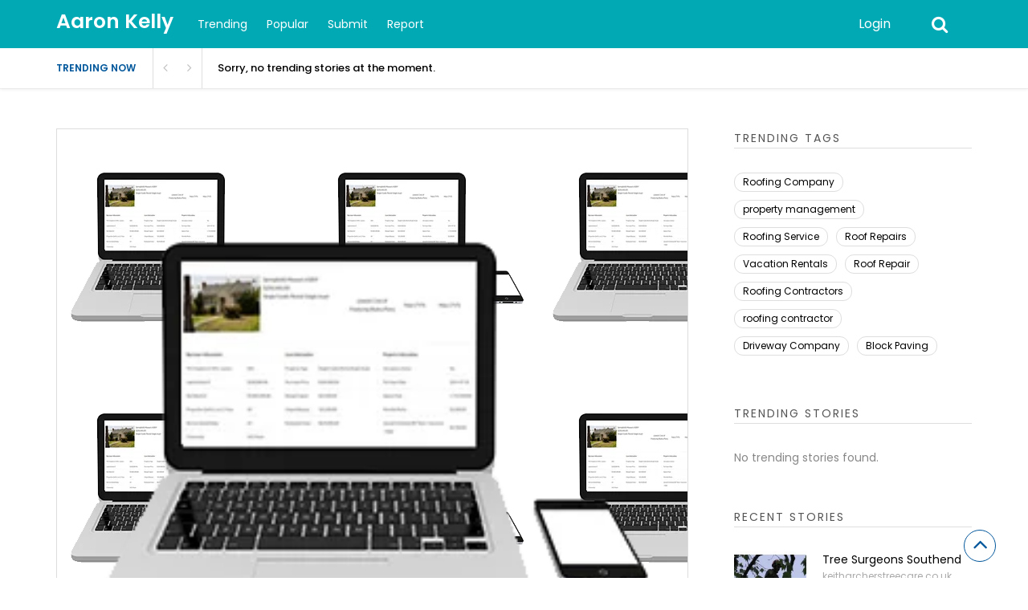

--- FILE ---
content_type: text/html; charset=UTF-8
request_url: https://aaronkelly.org/story/best-investment-property-mortgage-lenders/
body_size: 16181
content:

<!DOCTYPE html>
<html xmlns="http://www.w3.org/1999/xhtml" lang="en-US">
<head>
<meta http-equiv="Content-Type" content="text/html; charset=UTF-8" />
<meta name="viewport" content="width=device-width, initial-scale=1.0, maximum-scale=1.0, user-scalable=0">
		<!-- Chrome, Firefox OS and Opera -->
		<meta name="theme-color" content="#01a9b5">
		<!-- Windows Phone -->
		<meta name="msapplication-navbutton-color" content="#01a9b5">
		<!-- iOS Safari -->
		<meta name="apple-mobile-web-app-capable" content="yes">
		<meta name="apple-mobile-web-app-status-bar-style" content="black-translucent">
<link rel="pingback" href="https://aaronkelly.org/xmlrpc.php" />

		<style type="text/css">
			#main-header nav#main-menu.site-navigation ul li.current-menu-item > a,
			#main-header nav#main-menu.site-navigation ul li.current-menu-ancestor > a {
				color: #81d4ef !important;
			}

			#featured-slider .owl-item span.category a {
				color: #01a9b5 !important;
			}
		</style>
<meta name='robots' content='index, follow, max-image-preview:large, max-snippet:-1, max-video-preview:-1' />

	<!-- This site is optimized with the Yoast SEO plugin v24.1 - https://yoast.com/wordpress/plugins/seo/ -->
	<title>Best Investment Property Mortgage Lenders - Aaron Kelly</title>
	<link rel="canonical" href="https://aaronkelly.org/buzz/best-investment-property-mortgage-lenders/" />
	<meta property="og:locale" content="en_US" />
	<meta property="og:type" content="article" />
	<meta property="og:title" content="Best Investment Property Mortgage Lenders - Aaron Kelly" />
	<meta property="og:description" content="Nationwide- Short Term / Long Term / Rehab / Construction. The Best Private Lenders, Banks, Credit Unions – Prime to Asset Based Options Facebook Twitter Pinterest votersJacob MasonReport Story Related Stories Tree Surgeons Southend Skip Hire Hillingdon Double Glazing Installers Pinner Driveway Services In Croydon Roofers In Teddington Driveways Stanmore" />
	<meta property="og:url" content="https://aaronkelly.org/buzz/best-investment-property-mortgage-lenders/" />
	<meta property="og:site_name" content="Aaron Kelly" />
	<meta property="og:image" content="https://aaronkelly.org/wp-content/uploads/583-best-investment-property-mortgage-lenders-homepagestep1-new.png" />
	<meta property="og:image:width" content="300" />
	<meta property="og:image:height" content="300" />
	<meta property="og:image:type" content="image/png" />
	<meta name="twitter:card" content="summary_large_image" />
	<script type="application/ld+json" class="yoast-schema-graph">{"@context":"https://schema.org","@graph":[{"@type":"WebPage","@id":"https://aaronkelly.org/buzz/best-investment-property-mortgage-lenders/","url":"https://aaronkelly.org/buzz/best-investment-property-mortgage-lenders/","name":"Best Investment Property Mortgage Lenders - Aaron Kelly","isPartOf":{"@id":"https://aaronkelly.org/#website"},"primaryImageOfPage":{"@id":"https://aaronkelly.org/buzz/best-investment-property-mortgage-lenders/#primaryimage"},"image":{"@id":"https://aaronkelly.org/buzz/best-investment-property-mortgage-lenders/#primaryimage"},"thumbnailUrl":"https://aaronkelly.org/wp-content/uploads/583-best-investment-property-mortgage-lenders-homepagestep1-new.png","datePublished":"2021-04-15T10:37:24+00:00","dateModified":"2021-04-15T10:37:24+00:00","breadcrumb":{"@id":"https://aaronkelly.org/buzz/best-investment-property-mortgage-lenders/#breadcrumb"},"inLanguage":"en-US","potentialAction":[{"@type":"ReadAction","target":["https://aaronkelly.org/buzz/best-investment-property-mortgage-lenders/"]}]},{"@type":"ImageObject","inLanguage":"en-US","@id":"https://aaronkelly.org/buzz/best-investment-property-mortgage-lenders/#primaryimage","url":"https://aaronkelly.org/wp-content/uploads/583-best-investment-property-mortgage-lenders-homepagestep1-new.png","contentUrl":"https://aaronkelly.org/wp-content/uploads/583-best-investment-property-mortgage-lenders-homepagestep1-new.png","width":300,"height":300},{"@type":"BreadcrumbList","@id":"https://aaronkelly.org/buzz/best-investment-property-mortgage-lenders/#breadcrumb","itemListElement":[{"@type":"ListItem","position":1,"name":"Home","item":"https://aaronkelly.org/"},{"@type":"ListItem","position":2,"name":"Best Investment Property Mortgage Lenders"}]},{"@type":"WebSite","@id":"https://aaronkelly.org/#website","url":"https://aaronkelly.org/","name":"Aaron Kelly","description":"","potentialAction":[{"@type":"SearchAction","target":{"@type":"EntryPoint","urlTemplate":"https://aaronkelly.org/?s={search_term_string}"},"query-input":{"@type":"PropertyValueSpecification","valueRequired":true,"valueName":"search_term_string"}}],"inLanguage":"en-US"}]}</script>
	<!-- / Yoast SEO plugin. -->


<link rel='dns-prefetch' href='//fonts.googleapis.com' />
<link rel='preconnect' href='https://fonts.gstatic.com' crossorigin />
<link rel="alternate" type="application/rss+xml" title="Aaron Kelly &raquo; Feed" href="https://aaronkelly.org/feed/" />
<link rel="alternate" type="application/rss+xml" title="Aaron Kelly &raquo; Comments Feed" href="https://aaronkelly.org/comments/feed/" />
<link rel="alternate" title="oEmbed (JSON)" type="application/json+oembed" href="https://aaronkelly.org/wp-json/oembed/1.0/embed?url=https%3A%2F%2Faaronkelly.org%2Fstory%2Fbest-investment-property-mortgage-lenders%2F" />
<link rel="alternate" title="oEmbed (XML)" type="text/xml+oembed" href="https://aaronkelly.org/wp-json/oembed/1.0/embed?url=https%3A%2F%2Faaronkelly.org%2Fstory%2Fbest-investment-property-mortgage-lenders%2F&#038;format=xml" />
<style id='wp-img-auto-sizes-contain-inline-css' type='text/css'>
img:is([sizes=auto i],[sizes^="auto," i]){contain-intrinsic-size:3000px 1500px}
/*# sourceURL=wp-img-auto-sizes-contain-inline-css */
</style>
<style id='wp-emoji-styles-inline-css' type='text/css'>

	img.wp-smiley, img.emoji {
		display: inline !important;
		border: none !important;
		box-shadow: none !important;
		height: 1em !important;
		width: 1em !important;
		margin: 0 0.07em !important;
		vertical-align: -0.1em !important;
		background: none !important;
		padding: 0 !important;
	}
/*# sourceURL=wp-emoji-styles-inline-css */
</style>
<style id='wp-block-library-inline-css' type='text/css'>
:root{--wp-block-synced-color:#7a00df;--wp-block-synced-color--rgb:122,0,223;--wp-bound-block-color:var(--wp-block-synced-color);--wp-editor-canvas-background:#ddd;--wp-admin-theme-color:#007cba;--wp-admin-theme-color--rgb:0,124,186;--wp-admin-theme-color-darker-10:#006ba1;--wp-admin-theme-color-darker-10--rgb:0,107,160.5;--wp-admin-theme-color-darker-20:#005a87;--wp-admin-theme-color-darker-20--rgb:0,90,135;--wp-admin-border-width-focus:2px}@media (min-resolution:192dpi){:root{--wp-admin-border-width-focus:1.5px}}.wp-element-button{cursor:pointer}:root .has-very-light-gray-background-color{background-color:#eee}:root .has-very-dark-gray-background-color{background-color:#313131}:root .has-very-light-gray-color{color:#eee}:root .has-very-dark-gray-color{color:#313131}:root .has-vivid-green-cyan-to-vivid-cyan-blue-gradient-background{background:linear-gradient(135deg,#00d084,#0693e3)}:root .has-purple-crush-gradient-background{background:linear-gradient(135deg,#34e2e4,#4721fb 50%,#ab1dfe)}:root .has-hazy-dawn-gradient-background{background:linear-gradient(135deg,#faaca8,#dad0ec)}:root .has-subdued-olive-gradient-background{background:linear-gradient(135deg,#fafae1,#67a671)}:root .has-atomic-cream-gradient-background{background:linear-gradient(135deg,#fdd79a,#004a59)}:root .has-nightshade-gradient-background{background:linear-gradient(135deg,#330968,#31cdcf)}:root .has-midnight-gradient-background{background:linear-gradient(135deg,#020381,#2874fc)}:root{--wp--preset--font-size--normal:16px;--wp--preset--font-size--huge:42px}.has-regular-font-size{font-size:1em}.has-larger-font-size{font-size:2.625em}.has-normal-font-size{font-size:var(--wp--preset--font-size--normal)}.has-huge-font-size{font-size:var(--wp--preset--font-size--huge)}.has-text-align-center{text-align:center}.has-text-align-left{text-align:left}.has-text-align-right{text-align:right}.has-fit-text{white-space:nowrap!important}#end-resizable-editor-section{display:none}.aligncenter{clear:both}.items-justified-left{justify-content:flex-start}.items-justified-center{justify-content:center}.items-justified-right{justify-content:flex-end}.items-justified-space-between{justify-content:space-between}.screen-reader-text{border:0;clip-path:inset(50%);height:1px;margin:-1px;overflow:hidden;padding:0;position:absolute;width:1px;word-wrap:normal!important}.screen-reader-text:focus{background-color:#ddd;clip-path:none;color:#444;display:block;font-size:1em;height:auto;left:5px;line-height:normal;padding:15px 23px 14px;text-decoration:none;top:5px;width:auto;z-index:100000}html :where(.has-border-color){border-style:solid}html :where([style*=border-top-color]){border-top-style:solid}html :where([style*=border-right-color]){border-right-style:solid}html :where([style*=border-bottom-color]){border-bottom-style:solid}html :where([style*=border-left-color]){border-left-style:solid}html :where([style*=border-width]){border-style:solid}html :where([style*=border-top-width]){border-top-style:solid}html :where([style*=border-right-width]){border-right-style:solid}html :where([style*=border-bottom-width]){border-bottom-style:solid}html :where([style*=border-left-width]){border-left-style:solid}html :where(img[class*=wp-image-]){height:auto;max-width:100%}:where(figure){margin:0 0 1em}html :where(.is-position-sticky){--wp-admin--admin-bar--position-offset:var(--wp-admin--admin-bar--height,0px)}@media screen and (max-width:600px){html :where(.is-position-sticky){--wp-admin--admin-bar--position-offset:0px}}
/*# sourceURL=/wp-includes/css/dist/block-library/common.min.css */
</style>
<style id='classic-theme-styles-inline-css' type='text/css'>
/*! This file is auto-generated */
.wp-block-button__link{color:#fff;background-color:#32373c;border-radius:9999px;box-shadow:none;text-decoration:none;padding:calc(.667em + 2px) calc(1.333em + 2px);font-size:1.125em}.wp-block-file__button{background:#32373c;color:#fff;text-decoration:none}
/*# sourceURL=/wp-includes/css/classic-themes.min.css */
</style>
<link rel='stylesheet' id='upvote-plugin-css' href='https://aaronkelly.org/wp-content/plugins/upvote-plugin/public/css/upvote-plugin-public.css?ver=1.0.0' type='text/css' media='all' />
<link rel='stylesheet' id='upvote-iCheckcss-css' href='https://aaronkelly.org/wp-content/plugins/upvote-plugin/public/css/skins/all.css?ver=6.9' type='text/css' media='all' />
<link rel='stylesheet' id='upvote-tagsinputcss-css' href='https://aaronkelly.org/wp-content/plugins/upvote-plugin/public/css/jquery.tagsinput.min.css?ver=6.9' type='text/css' media='all' />
<link rel='stylesheet' id='upvote-reset-css' href='https://aaronkelly.org/wp-content/themes/upvote/css/reset.css?ver=6.9' type='text/css' media='all' />
<link rel='stylesheet' id='fontawesome-css' href='https://aaronkelly.org/wp-content/themes/upvote/fonts/fontawesome/css/style.css?ver=6.9' type='text/css' media='all' />
<link rel='stylesheet' id='slicknav-css' href='https://aaronkelly.org/wp-content/themes/upvote/css/slicknav.css?ver=6.9' type='text/css' media='all' />
<link rel='stylesheet' id='owlcarousel-css' href='https://aaronkelly.org/wp-content/themes/upvote/css/owl.carousel.css?ver=6.9' type='text/css' media='all' />
<link rel='stylesheet' id='upvote-style-css' href='https://aaronkelly.org/wp-content/themes/upvote/style.css?ver=6.9' type='text/css' media='all' />
<link rel='stylesheet' id='upvote-responsive-css' href='https://aaronkelly.org/wp-content/themes/upvote/css/responsive.css?ver=6.9' type='text/css' media='all' />
<link rel='stylesheet' id='upvote-custom-css' href='https://aaronkelly.org/wp-content/themes/upvote/custom.css?ver=6.9' type='text/css' media='screen' />
<link rel='stylesheet' id='wp-pagenavi-css' href='https://aaronkelly.org/wp-content/plugins/wp-pagenavi/pagenavi-css.css?ver=2.70' type='text/css' media='all' />
<link rel="preload" as="style" href="https://fonts.googleapis.com/css?family=Poppins:100,200,300,400,500,600,700,800,900,100italic,200italic,300italic,400italic,500italic,600italic,700italic,800italic,900italic&#038;display=swap&#038;ver=1613123622" /><link rel="stylesheet" href="https://fonts.googleapis.com/css?family=Poppins:100,200,300,400,500,600,700,800,900,100italic,200italic,300italic,400italic,500italic,600italic,700italic,800italic,900italic&#038;display=swap&#038;ver=1613123622" media="print" onload="this.media='all'"><noscript><link rel="stylesheet" href="https://fonts.googleapis.com/css?family=Poppins:100,200,300,400,500,600,700,800,900,100italic,200italic,300italic,400italic,500italic,600italic,700italic,800italic,900italic&#038;display=swap&#038;ver=1613123622" /></noscript><script type="text/javascript" src="https://aaronkelly.org/wp-includes/js/jquery/jquery.min.js?ver=3.7.1" id="jquery-core-js"></script>
<script type="text/javascript" src="https://aaronkelly.org/wp-includes/js/jquery/jquery-migrate.min.js?ver=3.4.1" id="jquery-migrate-js"></script>
<script type="text/javascript" src="https://aaronkelly.org/wp-content/plugins/upvote-plugin/public/js/upvote-plugin-public.js?ver=1.0.0" id="upvote-plugin-js"></script>
<script type="text/javascript" src="https://aaronkelly.org/wp-content/plugins/upvote-plugin/public/js/jquery.tagsinput.min.js?ver=1.0.0" id="upvote-tagsinput-js"></script>
<link rel="https://api.w.org/" href="https://aaronkelly.org/wp-json/" /><link rel="EditURI" type="application/rsd+xml" title="RSD" href="https://aaronkelly.org/xmlrpc.php?rsd" />
<meta name="generator" content="WordPress 6.9" />
<link rel='shortlink' href='https://aaronkelly.org/?p=583' />
<meta name="generator" content="Redux 4.5.4" /><style id="upvote_option-dynamic-css" title="dynamic-css" class="redux-options-output">#logo .site-title{font-family:Poppins;font-weight:600;font-style:normal;color:#fff;font-size:25px;}body{font-family:Poppins;line-height:24px;font-weight:400;font-style:normal;color:#888888;font-size:14px;}#main-header .site-navigation ul li a{font-family:Poppins;font-weight:400;font-style:normal;color:#555;font-size:15px;}#main-header .site-navigation ul.sub-menu li a,ul.account-menu li a,#main-header nav#user-menu ul li a{font-family:Poppins;font-weight:400;font-style:normal;color:#555;font-size:14px;}article.hentry .detail h3.post-title{font-family:Poppins;line-height:22px;font-weight:600;font-style:normal;color:#000000;font-size:16px;}article.hentry .post-title .domain,#sidebar .widget .domain{font-family:Poppins;font-weight:normal;font-style:normal;color:#aaa;font-size:12px;}.entrymeta{font-family:Poppins;font-weight:400;color:#ccc;font-size:12px;}article.hentry .entry-content .tags{font-family:Poppins;font-weight:400;color:#656565;font-size:14px;}h4.widget-title{font-family:Poppins;text-transform:uppercase;letter-spacing:2px;font-weight:400;font-style:normal;color:#555555;font-size:14px;}#sidebar .widget .post-title,#colofon .widget .post-title, .recent-widget li h3{font-family:Poppins;line-height:20px;font-weight:400;font-style:normal;color:#000000;font-size:14px;}#comment-widget .comments-list .comment-detail{font-family:Poppins;line-height:26px;font-weight:400;font-style:normal;color:#656565;font-size:14px;}.comment-header .entrymeta{font-family:Poppins;line-height:12px;font-weight:400;color:#656565;font-size:12px;}#footer-logo .site-title{font-family:Poppins;font-weight:600;font-style:normal;color:#fff;font-size:25px;}#colofon #footer-menu ul li a{font-family:Poppins;font-weight:400;font-style:normal;color:#000;font-size:14px;}#maincontent h1.page-title, #maincontent h1.post-title{font-family:Poppins;line-height:30px;font-weight:600;font-style:normal;color:#212121;font-size:25px;}article.hentry .entry-content h1{font-family:Poppins;font-weight:400;font-style:normal;color:#000;font-size:40px;}article.hentry .entry-content h2{font-family:Poppins;font-weight:400;font-style:normal;color:#000;font-size:32px;}article.hentry .entry-content h3{font-family:Poppins;font-weight:400;font-style:normal;color:#000;font-size:30px;}article.hentry .entry-content h5{font-family:Poppins;font-weight:400;font-style:normal;color:#000;font-size:16px;}article.hentry .entry-content h6{font-family:Poppins;font-weight:400;font-style:normal;color:#000;font-size:12px;}body a{color:#000;}body a:hover{color:#ED9673;}#logo .site-title a{color:#fff;}#logo .site-title a:hover{color:#fff;}#main-header nav#main-menu.site-navigation ul li a,.search-form-trigger,.panel-trigger{color:#fff;}#main-header nav#main-menu.site-navigation ul li a:hover,.search-form-trigger:hover,.panel-trigger:hover{color:#81d4ef;}#main-header nav#main-menu.site-navigation ul.sub-menu li a,#main-header nav#user-menu ul li a{color:#555;}#main-header nav#main-menu.site-navigation ul.sub-menu li a:hover,#main-header nav#user-menu ul li a:hover{color:#888;}article.hentry .post-title a{color:#000;}article.hentry .post-title a:hover{color:#ED9673;}article.hentry .domain a,#sidebar .widget .domain a{color:#aaa;}article.hentry .domain a:hover,#sidebar .widget .domain a:hover{color:#ED9673;}body .entrymeta span a{color:#cccccc;}body .entrymeta span a:hover{color:#aaaaaa;}#sidebar #submit-widget a,.form-submit input[type="submit"].submit{color:#fff;}#sidebar #submit-widget a:hover,.form-submit input[type="submit"].submit:hover{color:#fff;}article.hentry .entry-content .tags a{color:#656565;}article.hentry .entry-content .tags a:hover{color:#ED9673;}#sidebar .widget a{color:#000;}#sidebar .widget a:hover{color:#ED9673;}footer#colofon a{color:#000;}footer#colofon a:hover{color:#ED9673;}#footer-logo .site-title a{color:#fff;}#footer-logo .site-title a:hover{color:#fff;}#colofon #footer-menu ul li a{color:#777;}#colofon #footer-menu ul li a:hover{color:#999;}#main-header{background-color:#01a9b5;}.search-form-trigger{border-left:1px solid #01a9b5;}nav#main-menu.site-navigation ul li.menu-item-has-children ul.sub-menu li a:hover,.user-nav ul li a:hover{background-color:#e2f6f9;}input[type="submit"],.submit a.btn,#sidebar #submit-widget a,.form-submit input[type="submit"].submit{background-color:#01a9b5;}input[type="submit"]:hover,.submit a.btn:hover,#sidebar #submit-widget a:hover,.form-submit input[type="submit"].submit:hover{background-color:#01a9b5;}#main-header nav#user-menu ul li.login a:hover{background-color:#43A047;}nav#user-menu.site-navigation > ul li a,ul.user-menu li a{background-color:#01a9b5;}nav#user-menu.site-navigation > ul li a:hover{background-color:#005c68;}#footer-bottom{background-color:#000000;}</style></head>

<body class="wp-singular story-template-default single single-story postid-583 single-format-standard wp-theme-upvote homepage">
	<header id="masthead" class="site-header" role="banner">

		<div id="main-header">
			<div class="container clearfix">
						<div id="logo">
							<div class="box">
					<h2 class="site-title"><a href="https://aaronkelly.org/">Aaron Kelly</a></h2>
				</div>
					</div>		
 
				
				<!-- START: Main Top Navigation -->
								<nav id="main-menu" class="site-navigation">
					<ul id="menu-primary-navigation" class="main-menu"><li id="menu-item-26" class="menu-item menu-item-type-post_type menu-item-object-page menu-item-26"><a href="https://aaronkelly.org/trending-stories/">Trending</a></li>
<li id="menu-item-25" class="menu-item menu-item-type-post_type menu-item-object-page menu-item-25"><a href="https://aaronkelly.org/popular-stories/">Popular</a></li>
<li id="menu-item-24" class="menu-item menu-item-type-post_type menu-item-object-page menu-item-24"><a href="https://aaronkelly.org/submit-story/">Submit</a></li>
<li id="menu-item-23" class="menu-item menu-item-type-post_type menu-item-object-page menu-item-23"><a href="https://aaronkelly.org/report-story/">Report</a></li>
</ul>				</nav>
								<!-- END: Main Top Navigation -->
				
				<div class="panel-trigger"><i class="fa fa-bars"></i></div>
				<nav id="user-menu" class="site-navigation">
					<ul class="user-menu">
													<li class="login"><a href="#tab-login" class="btn btn-block open-popup">Login</a></li>
											</ul>

										<div class="search-form-trigger"><i class="fa fa-search"></i></div>
				</nav>
			</div>
						    <div id="trending-bar">
					<div class="container">
						<div id="trending-news">
							<div class="trending-label">Trending now</div>
							<div class="trending-slider">
							    <article class="hentry trending-news post-583 story type-story status-publish format-standard has-post-thumbnail story_category-business story_tag-investment-property story_tag-investment-property-loans story_tag-property-loans">
										<h3><a href="#">Sorry, no trending stories at the moment.</a></h3>
								</article>
							</div>
						</div>
					</div>
				</div>
										</div>

		
<!-- Start : Search Form -->
<div id="search-widget" class="widget">
	<form class="block-form float-label search-form" method="get" action="https://aaronkelly.org/">
		<div class="input-wrapper">
			<input type="text" name="s" value="" placeholder="Type and hit enter"/>
		</div>
		<button type="submit" class="btn search-btn" onclick="jQuery('#search-form').submit();">Search<i class="icon icon-magnifying-glass"></i></button>
	</form>
</div>
<!-- End : Search Form -->	</header>

	<div id="content">
		<div class="container clearfix">
								<div class="header-ads">
							</div>
		
<div id="maincontent">
	<div class="post-lists">
	

<article id="post-583" class="post clearfix post-583 story type-story status-publish format-standard has-post-thumbnail hentry story_category-business story_tag-investment-property story_tag-investment-property-loans story_tag-property-loans">
	<div class="entrycontent clearfix">
					<div class="thumbnail" style="background-image: url('https://aaronkelly.org/wp-content/uploads/583-best-investment-property-mortgage-lenders-homepagestep1-new.png')">	
				<img src="https://aaronkelly.org/wp-content/uploads/583-best-investment-property-mortgage-lenders-homepagestep1-new.png" alt="">
			</div>
		
		<div class="detail">
						<h1 class="page-title">
								
									<a href="#?linkid=583" title="Best Investment Property Mortgage Lenders" rel="nofollow">Best Investment Property Mortgage Lenders</a>
				    <span class="domain"><a href="https://loanbidz.com/" target="_blank">loanbidz.com</a></span>
		    				</h1>

			<div class="entry-content-meta">
								<div class="rankpoint">
					<div class="points">
						<a href="#tab-login" class="open-popup" data-post_id="583" title="Vote">1<i id="icon-unlike" class="fa fa-caret-up"></i></a>					</div>
				</div>
				
						<div class="entrymeta">
						<span class="avatar">
				<img alt='' src='https://secure.gravatar.com/avatar/7ebffdc799c65fed45ca00dc600c4b328398e9986c7f744a318e1fffdbe3edfd?s=100&#038;r=g' srcset='https://secure.gravatar.com/avatar/7ebffdc799c65fed45ca00dc600c4b328398e9986c7f744a318e1fffdbe3edfd?s=200&#038;r=g 2x' class='avatar avatar-100 photo' height='100' width='100' decoding='async'/>				<a href="https://aaronkelly.org/author/jacobmason/">Jacob Mason</a>
			</span>

			<span class="date">
				5 years ago				in <a href="https://aaronkelly.org/story-category/business/">Business</a>			</span>

			<span class="comments">
				<a href="https://aaronkelly.org/story/best-investment-property-mortgage-lenders/"><i class="fa fa-comments"></i></a>
				<a href="https://aaronkelly.org/story/best-investment-property-mortgage-lenders/">0</a>
			</span>
		</div>


			</div>

			<div class="video-player" id="video-player-583" style="display: none;">
				<div class="video-loader" id="video-loader-583"></div>
				<div class="video-embed" id="video-embed-583"></div>
			</div>

			<div class="entry-content">
				<p>Nationwide- Short Term / Long Term / Rehab / Construction. The Best Private Lenders, Banks, Credit Unions – Prime to Asset Based Options</p>

		<div class="social-share-widget">
			<ul>
				<li><a style="background-color: #3B5C98" title="Facebook Share" target="_blank" href="https://www.facebook.com/sharer.php?u=https%3A%2F%2Faaronkelly.org%2Fstory%2Fbest-investment-property-mortgage-lenders%2F&amp;t=Best%20Investment%20Property%20Mortgage%20Lenders"><i class="fa fa-facebook"></i><span style="background-color: #355289">Facebook</span></a></li>
			  	<li><a style="background-color: #3DACED" title="Twitter Share" target="_blank" href="http://twitter.com/share?url=https%3A%2F%2Faaronkelly.org%2Fstory%2Fbest-investment-property-mortgage-lenders%2F&amp;text=Best%20Investment%20Property%20Mortgage%20Lenders&amp;count=horizontal"><i class="fa fa-twitter"></i><span style="background-color: #379BD5">Twitter</span></a></li>
			  	<li><a style="background-color: #BF3E31" title="Pinterest Share" target="_blank" href="http://pinterest.com/pin/create/button/?url=https%3A%2F%2Faaronkelly.org%2Fstory%2Fbest-investment-property-mortgage-lenders%2F&amp;media=https://aaronkelly.org/wp-content/uploads/583-best-investment-property-mortgage-lenders-homepagestep1-new.png&amp;description=Best%20Investment%20Property%20Mortgage%20Lenders" count-layout="vertical"><i class="fa fa-pinterest"></i><span style="background-color: #AC382C">Pinterest</span></a></li>
			</ul>
		</div><div class="voters"><span>voters</span><ul><li><a href="https://aaronkelly.org/author/jacobmason/"><img alt='' src='https://secure.gravatar.com/avatar/7ebffdc799c65fed45ca00dc600c4b328398e9986c7f744a318e1fffdbe3edfd?s=28&#038;r=g' srcset='https://secure.gravatar.com/avatar/7ebffdc799c65fed45ca00dc600c4b328398e9986c7f744a318e1fffdbe3edfd?s=56&#038;r=g 2x' class='avatar avatar-28 photo' height='28' width='28' /><span>Jacob Mason</span></a></li></div></ul><a class="report-story" href="https://aaronkelly.org/report-story/?story_id=583">Report Story</a>		<div class="yarpp-related">
			<h4 class="widget-title">Related Stories</h4>
			<div class="yarpp-thumbnails-horizontal">
								<ol>
											<li class="format-">
							<div class="thumbnail">
								<a class="yarpp-thumbnail" href="https://aaronkelly.org/story/tree-surgeons-southend-10/" title="Tree Surgeons Southend">
								<img decoding="async" width="278" height="170" src="https://aaronkelly.org/wp-content/uploads/logo-103-278x170.jpg" class="attachment-upvote-related-thumb size-upvote-related-thumb wp-post-image" alt="" srcset="https://aaronkelly.org/wp-content/uploads/logo-103-278x170.jpg 278w, https://aaronkelly.org/wp-content/uploads/logo-103-300x184.jpg 300w, https://aaronkelly.org/wp-content/uploads/logo-103.jpg 671w" sizes="(max-width: 278px) 100vw, 278px" />								</a>
							</div>
							<a class="yarpp-thumbnail" href="https://aaronkelly.org/story/tree-surgeons-southend-10/" title="Tree Surgeons Southend">Tree Surgeons Southend</a>
						</li>					
											<li class="format-">
							<div class="thumbnail">
								<a class="yarpp-thumbnail" href="https://aaronkelly.org/story/skip-hire-hillingdon-6/" title="Skip Hire Hillingdon">
								<img loading="lazy" decoding="async" width="211" height="170" src="https://aaronkelly.org/wp-content/uploads/logo-102-211x170.jpg" class="attachment-upvote-related-thumb size-upvote-related-thumb wp-post-image" alt="" srcset="https://aaronkelly.org/wp-content/uploads/logo-102-211x170.jpg 211w, https://aaronkelly.org/wp-content/uploads/logo-102-300x241.jpg 300w, https://aaronkelly.org/wp-content/uploads/logo-102.jpg 633w" sizes="auto, (max-width: 211px) 100vw, 211px" />								</a>
							</div>
							<a class="yarpp-thumbnail" href="https://aaronkelly.org/story/skip-hire-hillingdon-6/" title="Skip Hire Hillingdon">Skip Hire Hillingdon</a>
						</li>					
											<li class="format-">
							<div class="thumbnail">
								<a class="yarpp-thumbnail" href="https://aaronkelly.org/story/double-glazing-installers-pinner-6/" title="Double Glazing Installers Pinner">
								<img loading="lazy" decoding="async" width="197" height="170" src="https://aaronkelly.org/wp-content/uploads/LOGO-101-197x170.jpg" class="attachment-upvote-related-thumb size-upvote-related-thumb wp-post-image" alt="" srcset="https://aaronkelly.org/wp-content/uploads/LOGO-101-197x170.jpg 197w, https://aaronkelly.org/wp-content/uploads/LOGO-101-300x259.jpg 300w, https://aaronkelly.org/wp-content/uploads/LOGO-101.jpg 638w" sizes="auto, (max-width: 197px) 100vw, 197px" />								</a>
							</div>
							<a class="yarpp-thumbnail" href="https://aaronkelly.org/story/double-glazing-installers-pinner-6/" title="Double Glazing Installers Pinner">Double Glazing Installers Pinner</a>
						</li>					
											<li class="format-">
							<div class="thumbnail">
								<a class="yarpp-thumbnail" href="https://aaronkelly.org/story/driveway-services-in-croydon/" title="Driveway Services In Croydon">
								<img loading="lazy" decoding="async" width="184" height="170" src="https://aaronkelly.org/wp-content/uploads/LOGO-100-184x170.jpg" class="attachment-upvote-related-thumb size-upvote-related-thumb wp-post-image" alt="" srcset="https://aaronkelly.org/wp-content/uploads/LOGO-100-184x170.jpg 184w, https://aaronkelly.org/wp-content/uploads/LOGO-100-300x277.jpg 300w, https://aaronkelly.org/wp-content/uploads/LOGO-100.jpg 578w" sizes="auto, (max-width: 184px) 100vw, 184px" />								</a>
							</div>
							<a class="yarpp-thumbnail" href="https://aaronkelly.org/story/driveway-services-in-croydon/" title="Driveway Services In Croydon">Driveway Services In Croydon</a>
						</li>					
											<li class="format-">
							<div class="thumbnail">
								<a class="yarpp-thumbnail" href="https://aaronkelly.org/story/roofers-in-teddington/" title="Roofers In Teddington">
								<img loading="lazy" decoding="async" width="216" height="170" src="https://aaronkelly.org/wp-content/uploads/2-54-216x170.jpg" class="attachment-upvote-related-thumb size-upvote-related-thumb wp-post-image" alt="" srcset="https://aaronkelly.org/wp-content/uploads/2-54-216x170.jpg 216w, https://aaronkelly.org/wp-content/uploads/2-54-300x236.jpg 300w, https://aaronkelly.org/wp-content/uploads/2-54-1024x804.jpg 1024w, https://aaronkelly.org/wp-content/uploads/2-54-768x603.jpg 768w, https://aaronkelly.org/wp-content/uploads/2-54.jpg 1268w" sizes="auto, (max-width: 216px) 100vw, 216px" />								</a>
							</div>
							<a class="yarpp-thumbnail" href="https://aaronkelly.org/story/roofers-in-teddington/" title="Roofers In Teddington">Roofers In Teddington</a>
						</li>					
											<li class="format-">
							<div class="thumbnail">
								<a class="yarpp-thumbnail" href="https://aaronkelly.org/story/driveways-stanmore-9/" title="Driveways Stanmore">
								<img loading="lazy" decoding="async" width="227" height="170" src="https://aaronkelly.org/wp-content/uploads/24-227x170.jpg" class="attachment-upvote-related-thumb size-upvote-related-thumb wp-post-image" alt="" srcset="https://aaronkelly.org/wp-content/uploads/24-227x170.jpg 227w, https://aaronkelly.org/wp-content/uploads/24-300x225.jpg 300w, https://aaronkelly.org/wp-content/uploads/24.jpg 700w" sizes="auto, (max-width: 227px) 100vw, 227px" />								</a>
							</div>
							<a class="yarpp-thumbnail" href="https://aaronkelly.org/story/driveways-stanmore-9/" title="Driveways Stanmore">Driveways Stanmore</a>
						</li>					
					</ol>			</div>
		</div>
	
		        <div class="tags">
		        <span><i class="icon icon-tags"></i> Tags : </span><a href="https://aaronkelly.org/story-tag/investment-property/">Investment Property</a><a href="https://aaronkelly.org/story-tag/investment-property-loans/">Investment Property Loans</a><a href="https://aaronkelly.org/story-tag/property-loans/">Property Loans</a>		        </div>
			</div>
		</div>
	</div>
</article>


      
 

<!-- START: Respond -->
	</div> <!-- END: .post-lists -->
</div> <!-- END: #maincontent -->
		

<!-- START: #sidebar -->
<div id="sidebar">
	<div class="mobile-menu"></div>
	
	<div id="widget-upvote_trending_tags_story-3" class="widget recent-widget trending-tags-story-widget"><h4 class="widget-title"><span>Trending Tags</span></h4><ul class='trending-tags'><li><a href='https://aaronkelly.org/story-tag/roofing-company/' rel='tag'>Roofing Company</a></li><li><a href='https://aaronkelly.org/story-tag/property-management/' rel='tag'>property management</a></li><li><a href='https://aaronkelly.org/story-tag/roofing-service/' rel='tag'>Roofing Service</a></li><li><a href='https://aaronkelly.org/story-tag/roof-repairs/' rel='tag'>Roof Repairs</a></li><li><a href='https://aaronkelly.org/story-tag/vacation-rentals/' rel='tag'>Vacation Rentals</a></li><li><a href='https://aaronkelly.org/story-tag/roof-repair/' rel='tag'>Roof Repair</a></li><li><a href='https://aaronkelly.org/story-tag/roofing-contractors/' rel='tag'>Roofing Contractors</a></li><li><a href='https://aaronkelly.org/story-tag/roofing-contractor/' rel='tag'>roofing contractor</a></li><li><a href='https://aaronkelly.org/story-tag/driveway-company/' rel='tag'>Driveway Company</a></li><li><a href='https://aaronkelly.org/story-tag/block-paving/' rel='tag'>Block Paving</a></li></ul></div><div id="widget-upvote_trending_topic-3" class="widget recent-widget upvote_trending_topic">				<h4 class="widget-title"><span>Trending Stories</span></h4>				<div class="recents">
					<ul>
						No trending stories found.					</ul>
				</div>

				
			</div><div id="widget-upvote_recent_posts-3" class="widget recent-widget recent-post-widget">
				<h4 class="widget-title"><span>Recent Stories</span></h4>				<div class="recents">
					<ul>
													<li>
																<article class="hentry trending-posts post-10734 story type-story status-publish format-standard has-post-thumbnail story_category-business story_tag-tree-care story_tag-tree-surgery">
									<div class="thumbnail">
										<a rel="nofollow" href="https://aaronkelly.org/story/tree-surgeons-southend-10/" title="Tree Surgeons Southend" alt="Tree Surgeons Southend">
											<img width="150" height="150" src="https://aaronkelly.org/wp-content/uploads/logo-103-150x150.jpg" class="attachment-thumbnail size-thumbnail wp-post-image" alt="Tree Surgeons Southend" title="Tree Surgeons Southend" decoding="async" loading="lazy" />										</a>
									</div>
									<h3 class="post-title">
																			    											<a rel="nofollow" href="https://www.keitharcherstreecare.co.uk/tree-surgeons-in-southend.php" target="_blank" title="Tree Surgeons Southend" alt="Tree Surgeons Southend">Tree Surgeons Southend</a> 
									    	<span class="domain"><a href="https://www.keitharcherstreecare.co.uk/tree-surgeons-in-southend.php" target="_blank">keitharcherstreecare.co.uk</a></span>
								    										</h3>
								</article>
							</li>
													<li>
																<article class="hentry trending-posts post-10731 story type-story status-publish format-standard has-post-thumbnail story_category-news">
									<div class="thumbnail">
										<a rel="nofollow" href="https://aaronkelly.org/story/nigel-farage-says-reform-is-now-party-of-working-people-with-huge-benefits-announcement/" title="Nigel Farage says Reform is now party of &#8216;working people&#8217; with huge benefits announcement" alt="Nigel Farage says Reform is now party of &#8216;working people&#8217; with huge benefits announcement">
											<img width="150" height="150" src="https://aaronkelly.org/wp-content/uploads/news-78-150x150.jpg" class="attachment-thumbnail size-thumbnail wp-post-image" alt="Nigel Farage says Reform is now party of &#8216;working people&#8217; with huge benefits announcement" title="Nigel Farage says Reform is now party of &#8216;working people&#8217; with huge benefits announcement" decoding="async" loading="lazy" />										</a>
									</div>
									<h3 class="post-title">
																			    											<a rel="nofollow" href="https://www.express.co.uk/news/politics/2059972/nigel-farage-says-reform-now" target="_blank" title="Nigel Farage says Reform is now party of &#8216;working people&#8217; with huge benefits announcement" alt="Nigel Farage says Reform is now party of &#8216;working people&#8217; with huge benefits announcement">Nigel Farage says Reform is now party of &#8216;working people&#8217;...</a> 
									    	<span class="domain"><a href="https://www.express.co.uk/news/politics/2059972/nigel-farage-says-reform-now" target="_blank">express.co.uk</a></span>
								    										</h3>
								</article>
							</li>
													<li>
																<article class="hentry trending-posts post-10728 story type-story status-publish format-standard has-post-thumbnail story_category-home-and-garden story_tag-professional-roofing story_tag-roofing-contractors">
									<div class="thumbnail">
										<a rel="nofollow" href="https://aaronkelly.org/story/roofers-in-aylesbury-3/" title="Roofers In Aylesbury" alt="Roofers In Aylesbury">
											<img width="150" height="150" src="https://aaronkelly.org/wp-content/uploads/g-01r-1-150x150.jpg" class="attachment-thumbnail size-thumbnail wp-post-image" alt="Roofers In Aylesbury" title="Roofers In Aylesbury" decoding="async" loading="lazy" />										</a>
									</div>
									<h3 class="post-title">
																			    											<a rel="nofollow" href="https://www.coltbuildingcontractors.co.uk/aylesburys-roofing-company.php" target="_blank" title="Roofers In Aylesbury" alt="Roofers In Aylesbury">Roofers In Aylesbury</a> 
									    	<span class="domain"><a href="https://www.coltbuildingcontractors.co.uk/aylesburys-roofing-company.php" target="_blank">coltbuildingcontractors.co.uk</a></span>
								    										</h3>
								</article>
							</li>
													<li>
																<article class="hentry trending-posts post-10725 story type-story status-publish format-standard has-post-thumbnail story_category-sports">
									<div class="thumbnail">
										<a rel="nofollow" href="https://aaronkelly.org/story/super-glou-tottenham-players-make-it-abundantly-clear-what-they-think-of-ange-postecoglou-after-winning-europa-league/" title="SUPER GLOU Tottenham players make it abundantly clear what they think of Ange Postecoglou after winning Europa League" alt="SUPER GLOU Tottenham players make it abundantly clear what they think of Ange Postecoglou after winning Europa League">
											<img width="150" height="150" src="https://aaronkelly.org/wp-content/uploads/NEWS-77-150x150.jpg" class="attachment-thumbnail size-thumbnail wp-post-image" alt="SUPER GLOU Tottenham players make it abundantly clear what they think of Ange Postecoglou after winning Europa League" title="SUPER GLOU Tottenham players make it abundantly clear what they think of Ange Postecoglou after winning Europa League" decoding="async" loading="lazy" />										</a>
									</div>
									<h3 class="post-title">
																			    											<a rel="nofollow" href="https://www.thesun.co.uk/sport/35065879/tottenham-players-verdict-on-ange-postecoglou-europa-league/" target="_blank" title="SUPER GLOU Tottenham players make it abundantly clear what they think of Ange Postecoglou after winning Europa League" alt="SUPER GLOU Tottenham players make it abundantly clear what they think of Ange Postecoglou after winning Europa League">SUPER GLOU Tottenham players make it abundantly clear what they...</a> 
									    	<span class="domain"><a href="https://www.thesun.co.uk/sport/35065879/tottenham-players-verdict-on-ange-postecoglou-europa-league/" target="_blank">thesun.co.uk</a></span>
								    										</h3>
								</article>
							</li>
											</ul>
				</div>

						</div><div id="widget-upvote_popular_posts-3" class="widget recent-widget upvote_popular_posts">
			<h4 class="widget-title"><span>Popular Stories</span></h4>			<div class="recents">
				<ul>
					No popular stories found.				</ul>
			</div>

				</div>	
</div><!-- END: #sidebar -->
	</div> <!-- END: .container .clearfix -->
</div> <!-- END: #content -->

	<footer id="colofon">
		<section id="footer-bottom">
						<div class="container clearfix">
				<nav id="footer-menu" class="site-navigation">
					<ul id="menu-footer-menu" class="footer-menu"><li id="menu-item-22" class="menu-item menu-item-type-post_type menu-item-object-page menu-item-22"><a href="https://aaronkelly.org/trending-stories/">Trending Stories</a></li>
<li id="menu-item-21" class="menu-item menu-item-type-post_type menu-item-object-page menu-item-21"><a href="https://aaronkelly.org/popular-stories/">Popular Stories</a></li>
<li id="menu-item-20" class="menu-item menu-item-type-post_type menu-item-object-page menu-item-20"><a href="https://aaronkelly.org/submit-story/">Submit Story</a></li>
</ul>				</nav>

				<nav id="social-menu" class="site-navigation">
					<!-- Start : Social media -->
	<ul>
		</ul>
<!-- End : Social media -->











				</nav>
			</div>
			
			<div class="copyright-info">
			Copyright © 2025 Aaron Kelly. All Rights Reserved.			</div>
		</section>
		<div id="backtotop"><i class="fa fa-angle-up"></i></div>
	</footer>

<script type="speculationrules">
{"prefetch":[{"source":"document","where":{"and":[{"href_matches":"/*"},{"not":{"href_matches":["/wp-*.php","/wp-admin/*","/wp-content/uploads/*","/wp-content/*","/wp-content/plugins/*","/wp-content/themes/upvote/*","/*\\?(.+)"]}},{"not":{"selector_matches":"a[rel~=\"nofollow\"]"}},{"not":{"selector_matches":".no-prefetch, .no-prefetch a"}}]},"eagerness":"conservative"}]}
</script>

<div id="popup" style="display: none;">
	<div class="popup-wrapper">
		<div class="table">
			<div class="tablecell">
			<div class="close-popup"></div>
				<div class="popup-content">
					<div id="login" class="row">
						<div class="warrior-tabs clearfix">
							<div class="warrior-header clearfix">
								<a href="#tab-login" class="active">Login</a>
								<a href="#tab-register">Register</a>
							</div>

							<div class="warrior-tabs-contents">
								<!-- START: FORM LOGIN -->
								<div id="tab-login" class="tab-content login-area" style="display: block;">
									<div class="widget">
										<div class="inner">
											<h4 class="widget-title">Login</h4>
											<form name="loginform" id="loginform" action="https://aaronkelly.org/wp-login.php" method="post"><p class="login-username">
				<label for="user_login">Username</label>
				<input type="text" name="log" id="user_login" autocomplete="username" class="input" value="" size="20" />
			</p><p class="login-password">
				<label for="user_pass">Password</label>
				<input type="password" name="pwd" id="user_pass" autocomplete="current-password" spellcheck="false" class="input" value="" size="20" />
			</p><p class="login-submit">
				<input type="submit" name="wp-submit" id="wp-submit" class="button button-primary" value="Log In" />
				<input type="hidden" name="redirect_to" value="http://aaronkelly.org/story/best-investment-property-mortgage-lenders/" />
			</p></form>		<a href="https://aaronkelly.org/lost-password/" title=" Lost Password" class="lost-password-link"><i class="fa fa-lock"></i> Lost Password</a>
										</div>
									</div>
								</div>
								<!-- END: FORM LOGIN -->

								<!-- START: FORM REGISTER -->
									<div id="tab-register" class="tab-content register-area">
										<div class="widget">
											<div class="inner warrior-registration-form">
												<article class="post hentry clearfix"><div class="alert alert-danger"><strong>Oops!</strong> Sorry, registration is disabled.</div></div>
											</div>
										</div>
									</div>
									<!-- END: FORM REGISTER -->
								
							</div>
						</div>
					</div>
				</div>
			</div><!-- END: .tablecell -->
		</div>
	</div>
</div><style id='global-styles-inline-css' type='text/css'>
:root{--wp--preset--aspect-ratio--square: 1;--wp--preset--aspect-ratio--4-3: 4/3;--wp--preset--aspect-ratio--3-4: 3/4;--wp--preset--aspect-ratio--3-2: 3/2;--wp--preset--aspect-ratio--2-3: 2/3;--wp--preset--aspect-ratio--16-9: 16/9;--wp--preset--aspect-ratio--9-16: 9/16;--wp--preset--color--black: #000000;--wp--preset--color--cyan-bluish-gray: #abb8c3;--wp--preset--color--white: #ffffff;--wp--preset--color--pale-pink: #f78da7;--wp--preset--color--vivid-red: #cf2e2e;--wp--preset--color--luminous-vivid-orange: #ff6900;--wp--preset--color--luminous-vivid-amber: #fcb900;--wp--preset--color--light-green-cyan: #7bdcb5;--wp--preset--color--vivid-green-cyan: #00d084;--wp--preset--color--pale-cyan-blue: #8ed1fc;--wp--preset--color--vivid-cyan-blue: #0693e3;--wp--preset--color--vivid-purple: #9b51e0;--wp--preset--gradient--vivid-cyan-blue-to-vivid-purple: linear-gradient(135deg,rgb(6,147,227) 0%,rgb(155,81,224) 100%);--wp--preset--gradient--light-green-cyan-to-vivid-green-cyan: linear-gradient(135deg,rgb(122,220,180) 0%,rgb(0,208,130) 100%);--wp--preset--gradient--luminous-vivid-amber-to-luminous-vivid-orange: linear-gradient(135deg,rgb(252,185,0) 0%,rgb(255,105,0) 100%);--wp--preset--gradient--luminous-vivid-orange-to-vivid-red: linear-gradient(135deg,rgb(255,105,0) 0%,rgb(207,46,46) 100%);--wp--preset--gradient--very-light-gray-to-cyan-bluish-gray: linear-gradient(135deg,rgb(238,238,238) 0%,rgb(169,184,195) 100%);--wp--preset--gradient--cool-to-warm-spectrum: linear-gradient(135deg,rgb(74,234,220) 0%,rgb(151,120,209) 20%,rgb(207,42,186) 40%,rgb(238,44,130) 60%,rgb(251,105,98) 80%,rgb(254,248,76) 100%);--wp--preset--gradient--blush-light-purple: linear-gradient(135deg,rgb(255,206,236) 0%,rgb(152,150,240) 100%);--wp--preset--gradient--blush-bordeaux: linear-gradient(135deg,rgb(254,205,165) 0%,rgb(254,45,45) 50%,rgb(107,0,62) 100%);--wp--preset--gradient--luminous-dusk: linear-gradient(135deg,rgb(255,203,112) 0%,rgb(199,81,192) 50%,rgb(65,88,208) 100%);--wp--preset--gradient--pale-ocean: linear-gradient(135deg,rgb(255,245,203) 0%,rgb(182,227,212) 50%,rgb(51,167,181) 100%);--wp--preset--gradient--electric-grass: linear-gradient(135deg,rgb(202,248,128) 0%,rgb(113,206,126) 100%);--wp--preset--gradient--midnight: linear-gradient(135deg,rgb(2,3,129) 0%,rgb(40,116,252) 100%);--wp--preset--font-size--small: 13px;--wp--preset--font-size--medium: 20px;--wp--preset--font-size--large: 36px;--wp--preset--font-size--x-large: 42px;--wp--preset--spacing--20: 0.44rem;--wp--preset--spacing--30: 0.67rem;--wp--preset--spacing--40: 1rem;--wp--preset--spacing--50: 1.5rem;--wp--preset--spacing--60: 2.25rem;--wp--preset--spacing--70: 3.38rem;--wp--preset--spacing--80: 5.06rem;--wp--preset--shadow--natural: 6px 6px 9px rgba(0, 0, 0, 0.2);--wp--preset--shadow--deep: 12px 12px 50px rgba(0, 0, 0, 0.4);--wp--preset--shadow--sharp: 6px 6px 0px rgba(0, 0, 0, 0.2);--wp--preset--shadow--outlined: 6px 6px 0px -3px rgb(255, 255, 255), 6px 6px rgb(0, 0, 0);--wp--preset--shadow--crisp: 6px 6px 0px rgb(0, 0, 0);}:where(.is-layout-flex){gap: 0.5em;}:where(.is-layout-grid){gap: 0.5em;}body .is-layout-flex{display: flex;}.is-layout-flex{flex-wrap: wrap;align-items: center;}.is-layout-flex > :is(*, div){margin: 0;}body .is-layout-grid{display: grid;}.is-layout-grid > :is(*, div){margin: 0;}:where(.wp-block-columns.is-layout-flex){gap: 2em;}:where(.wp-block-columns.is-layout-grid){gap: 2em;}:where(.wp-block-post-template.is-layout-flex){gap: 1.25em;}:where(.wp-block-post-template.is-layout-grid){gap: 1.25em;}.has-black-color{color: var(--wp--preset--color--black) !important;}.has-cyan-bluish-gray-color{color: var(--wp--preset--color--cyan-bluish-gray) !important;}.has-white-color{color: var(--wp--preset--color--white) !important;}.has-pale-pink-color{color: var(--wp--preset--color--pale-pink) !important;}.has-vivid-red-color{color: var(--wp--preset--color--vivid-red) !important;}.has-luminous-vivid-orange-color{color: var(--wp--preset--color--luminous-vivid-orange) !important;}.has-luminous-vivid-amber-color{color: var(--wp--preset--color--luminous-vivid-amber) !important;}.has-light-green-cyan-color{color: var(--wp--preset--color--light-green-cyan) !important;}.has-vivid-green-cyan-color{color: var(--wp--preset--color--vivid-green-cyan) !important;}.has-pale-cyan-blue-color{color: var(--wp--preset--color--pale-cyan-blue) !important;}.has-vivid-cyan-blue-color{color: var(--wp--preset--color--vivid-cyan-blue) !important;}.has-vivid-purple-color{color: var(--wp--preset--color--vivid-purple) !important;}.has-black-background-color{background-color: var(--wp--preset--color--black) !important;}.has-cyan-bluish-gray-background-color{background-color: var(--wp--preset--color--cyan-bluish-gray) !important;}.has-white-background-color{background-color: var(--wp--preset--color--white) !important;}.has-pale-pink-background-color{background-color: var(--wp--preset--color--pale-pink) !important;}.has-vivid-red-background-color{background-color: var(--wp--preset--color--vivid-red) !important;}.has-luminous-vivid-orange-background-color{background-color: var(--wp--preset--color--luminous-vivid-orange) !important;}.has-luminous-vivid-amber-background-color{background-color: var(--wp--preset--color--luminous-vivid-amber) !important;}.has-light-green-cyan-background-color{background-color: var(--wp--preset--color--light-green-cyan) !important;}.has-vivid-green-cyan-background-color{background-color: var(--wp--preset--color--vivid-green-cyan) !important;}.has-pale-cyan-blue-background-color{background-color: var(--wp--preset--color--pale-cyan-blue) !important;}.has-vivid-cyan-blue-background-color{background-color: var(--wp--preset--color--vivid-cyan-blue) !important;}.has-vivid-purple-background-color{background-color: var(--wp--preset--color--vivid-purple) !important;}.has-black-border-color{border-color: var(--wp--preset--color--black) !important;}.has-cyan-bluish-gray-border-color{border-color: var(--wp--preset--color--cyan-bluish-gray) !important;}.has-white-border-color{border-color: var(--wp--preset--color--white) !important;}.has-pale-pink-border-color{border-color: var(--wp--preset--color--pale-pink) !important;}.has-vivid-red-border-color{border-color: var(--wp--preset--color--vivid-red) !important;}.has-luminous-vivid-orange-border-color{border-color: var(--wp--preset--color--luminous-vivid-orange) !important;}.has-luminous-vivid-amber-border-color{border-color: var(--wp--preset--color--luminous-vivid-amber) !important;}.has-light-green-cyan-border-color{border-color: var(--wp--preset--color--light-green-cyan) !important;}.has-vivid-green-cyan-border-color{border-color: var(--wp--preset--color--vivid-green-cyan) !important;}.has-pale-cyan-blue-border-color{border-color: var(--wp--preset--color--pale-cyan-blue) !important;}.has-vivid-cyan-blue-border-color{border-color: var(--wp--preset--color--vivid-cyan-blue) !important;}.has-vivid-purple-border-color{border-color: var(--wp--preset--color--vivid-purple) !important;}.has-vivid-cyan-blue-to-vivid-purple-gradient-background{background: var(--wp--preset--gradient--vivid-cyan-blue-to-vivid-purple) !important;}.has-light-green-cyan-to-vivid-green-cyan-gradient-background{background: var(--wp--preset--gradient--light-green-cyan-to-vivid-green-cyan) !important;}.has-luminous-vivid-amber-to-luminous-vivid-orange-gradient-background{background: var(--wp--preset--gradient--luminous-vivid-amber-to-luminous-vivid-orange) !important;}.has-luminous-vivid-orange-to-vivid-red-gradient-background{background: var(--wp--preset--gradient--luminous-vivid-orange-to-vivid-red) !important;}.has-very-light-gray-to-cyan-bluish-gray-gradient-background{background: var(--wp--preset--gradient--very-light-gray-to-cyan-bluish-gray) !important;}.has-cool-to-warm-spectrum-gradient-background{background: var(--wp--preset--gradient--cool-to-warm-spectrum) !important;}.has-blush-light-purple-gradient-background{background: var(--wp--preset--gradient--blush-light-purple) !important;}.has-blush-bordeaux-gradient-background{background: var(--wp--preset--gradient--blush-bordeaux) !important;}.has-luminous-dusk-gradient-background{background: var(--wp--preset--gradient--luminous-dusk) !important;}.has-pale-ocean-gradient-background{background: var(--wp--preset--gradient--pale-ocean) !important;}.has-electric-grass-gradient-background{background: var(--wp--preset--gradient--electric-grass) !important;}.has-midnight-gradient-background{background: var(--wp--preset--gradient--midnight) !important;}.has-small-font-size{font-size: var(--wp--preset--font-size--small) !important;}.has-medium-font-size{font-size: var(--wp--preset--font-size--medium) !important;}.has-large-font-size{font-size: var(--wp--preset--font-size--large) !important;}.has-x-large-font-size{font-size: var(--wp--preset--font-size--x-large) !important;}
/*# sourceURL=global-styles-inline-css */
</style>
<script type="text/javascript" id="jm_like_post-js-extra">
/* <![CDATA[ */
var ajax_var = {"url":"https://aaronkelly.org/wp-admin/admin-ajax.php","nonce":"043c757208"};
//# sourceURL=jm_like_post-js-extra
/* ]]> */
</script>
<script type="text/javascript" src="https://aaronkelly.org/wp-content/plugins/upvote-plugin/public/js/post-like.js?ver=1.0" id="jm_like_post-js"></script>
<script type="text/javascript" src="https://aaronkelly.org/wp-content/plugins/upvote-plugin/public/js/icheck.js?ver=1.0.2" id="upvote-iCheck-js"></script>
<script type="text/javascript" src="https://aaronkelly.org/wp-content/plugins/upvote-plugin/public/js/fluidvids.js" id="upvote-fluidvids-js"></script>
<script type="text/javascript" src="https://aaronkelly.org/wp-includes/js/jquery/ui/core.min.js?ver=1.13.3" id="jquery-ui-core-js"></script>
<script type="text/javascript" src="https://aaronkelly.org/wp-includes/js/jquery/ui/menu.min.js?ver=1.13.3" id="jquery-ui-menu-js"></script>
<script type="text/javascript" src="https://aaronkelly.org/wp-includes/js/dist/dom-ready.min.js?ver=f77871ff7694fffea381" id="wp-dom-ready-js"></script>
<script type="text/javascript" src="https://aaronkelly.org/wp-includes/js/dist/hooks.min.js?ver=dd5603f07f9220ed27f1" id="wp-hooks-js"></script>
<script type="text/javascript" src="https://aaronkelly.org/wp-includes/js/dist/i18n.min.js?ver=c26c3dc7bed366793375" id="wp-i18n-js"></script>
<script type="text/javascript" id="wp-i18n-js-after">
/* <![CDATA[ */
wp.i18n.setLocaleData( { 'text direction\u0004ltr': [ 'ltr' ] } );
//# sourceURL=wp-i18n-js-after
/* ]]> */
</script>
<script type="text/javascript" src="https://aaronkelly.org/wp-includes/js/dist/a11y.min.js?ver=cb460b4676c94bd228ed" id="wp-a11y-js"></script>
<script type="text/javascript" src="https://aaronkelly.org/wp-includes/js/jquery/ui/autocomplete.min.js?ver=1.13.3" id="jquery-ui-autocomplete-js"></script>
<script type="text/javascript" id="upvote-script-submit-js-extra">
/* <![CDATA[ */
var upvote_ajax_var = {"url":"https://aaronkelly.org/wp-admin/admin-ajax.php","nonce":"043c757208","alertfail":"Can't fetch title & description from target url."};
//# sourceURL=upvote-script-submit-js-extra
/* ]]> */
</script>
<script type="text/javascript" src="https://aaronkelly.org/wp-content/plugins/upvote-plugin/public/js/script-submit.js" id="upvote-script-submit-js"></script>
<script type="text/javascript" id="upvote-script-autosuggest-tag-js-extra">
/* <![CDATA[ */
var _auto_suggest_tag = {"ajaxurl":"https://aaronkelly.org/wp-admin/admin-ajax.php","get_id":"583","tag_suggest":"https://aaronkelly.org/wp-content/plugins/upvote-plugin/includes/get_suggest_tag.php"};
//# sourceURL=upvote-script-autosuggest-tag-js-extra
/* ]]> */
</script>
<script type="text/javascript" src="https://aaronkelly.org/wp-content/plugins/upvote-plugin/public/js/auto-suggest-tag.js" id="upvote-script-autosuggest-tag-js"></script>
<script type="text/javascript" id="upvote-script-fluidvids-js-extra">
/* <![CDATA[ */
var upvote_ajax_vid = {"get_video_oembed":"https://aaronkelly.org/wp-content/plugins/upvote-plugin/templates/get-video.php"};
//# sourceURL=upvote-script-fluidvids-js-extra
/* ]]> */
</script>
<script type="text/javascript" src="https://aaronkelly.org/wp-content/plugins/upvote-plugin/public/js/script-fluidvids.js" id="upvote-script-fluidvids-js"></script>
<script type="text/javascript" src="https://aaronkelly.org/wp-includes/js/comment-reply.min.js?ver=6.9" id="comment-reply-js" async="async" data-wp-strategy="async" fetchpriority="low"></script>
<script type="text/javascript" src="https://aaronkelly.org/wp-content/themes/upvote/js/jquery.slicknav.min.js?ver=1.0.2" id="slicknav-js"></script>
<script type="text/javascript" src="https://aaronkelly.org/wp-content/themes/upvote/js/jquery.jpanelmenu.min.js?ver=1.3.0" id="jpanelmenu-js"></script>
<script type="text/javascript" src="https://aaronkelly.org/wp-content/themes/upvote/js/jrespond.min.js?ver=0.10" id="jrespond-js"></script>
<script type="text/javascript" src="https://aaronkelly.org/wp-content/themes/upvote/js/fluidvids.min.js?ver=2.4.1" id="fluidvids-js"></script>
<script type="text/javascript" src="https://aaronkelly.org/wp-content/themes/upvote/js/owl.carousel.min.js?ver=2.4.1" id="owlcarousel-js"></script>
<script type="text/javascript" id="upvote-functions-js-extra">
/* <![CDATA[ */
var _warrior = {"placeholder_tags_url":"Add tags","trending_stories_animate":"fade"};
//# sourceURL=upvote-functions-js-extra
/* ]]> */
</script>
<script type="text/javascript" src="https://aaronkelly.org/wp-content/themes/upvote/js/functions.js" id="upvote-functions-js"></script>
<script id="wp-emoji-settings" type="application/json">
{"baseUrl":"https://s.w.org/images/core/emoji/17.0.2/72x72/","ext":".png","svgUrl":"https://s.w.org/images/core/emoji/17.0.2/svg/","svgExt":".svg","source":{"concatemoji":"https://aaronkelly.org/wp-includes/js/wp-emoji-release.min.js?ver=6.9"}}
</script>
<script type="module">
/* <![CDATA[ */
/*! This file is auto-generated */
const a=JSON.parse(document.getElementById("wp-emoji-settings").textContent),o=(window._wpemojiSettings=a,"wpEmojiSettingsSupports"),s=["flag","emoji"];function i(e){try{var t={supportTests:e,timestamp:(new Date).valueOf()};sessionStorage.setItem(o,JSON.stringify(t))}catch(e){}}function c(e,t,n){e.clearRect(0,0,e.canvas.width,e.canvas.height),e.fillText(t,0,0);t=new Uint32Array(e.getImageData(0,0,e.canvas.width,e.canvas.height).data);e.clearRect(0,0,e.canvas.width,e.canvas.height),e.fillText(n,0,0);const a=new Uint32Array(e.getImageData(0,0,e.canvas.width,e.canvas.height).data);return t.every((e,t)=>e===a[t])}function p(e,t){e.clearRect(0,0,e.canvas.width,e.canvas.height),e.fillText(t,0,0);var n=e.getImageData(16,16,1,1);for(let e=0;e<n.data.length;e++)if(0!==n.data[e])return!1;return!0}function u(e,t,n,a){switch(t){case"flag":return n(e,"\ud83c\udff3\ufe0f\u200d\u26a7\ufe0f","\ud83c\udff3\ufe0f\u200b\u26a7\ufe0f")?!1:!n(e,"\ud83c\udde8\ud83c\uddf6","\ud83c\udde8\u200b\ud83c\uddf6")&&!n(e,"\ud83c\udff4\udb40\udc67\udb40\udc62\udb40\udc65\udb40\udc6e\udb40\udc67\udb40\udc7f","\ud83c\udff4\u200b\udb40\udc67\u200b\udb40\udc62\u200b\udb40\udc65\u200b\udb40\udc6e\u200b\udb40\udc67\u200b\udb40\udc7f");case"emoji":return!a(e,"\ud83e\u1fac8")}return!1}function f(e,t,n,a){let r;const o=(r="undefined"!=typeof WorkerGlobalScope&&self instanceof WorkerGlobalScope?new OffscreenCanvas(300,150):document.createElement("canvas")).getContext("2d",{willReadFrequently:!0}),s=(o.textBaseline="top",o.font="600 32px Arial",{});return e.forEach(e=>{s[e]=t(o,e,n,a)}),s}function r(e){var t=document.createElement("script");t.src=e,t.defer=!0,document.head.appendChild(t)}a.supports={everything:!0,everythingExceptFlag:!0},new Promise(t=>{let n=function(){try{var e=JSON.parse(sessionStorage.getItem(o));if("object"==typeof e&&"number"==typeof e.timestamp&&(new Date).valueOf()<e.timestamp+604800&&"object"==typeof e.supportTests)return e.supportTests}catch(e){}return null}();if(!n){if("undefined"!=typeof Worker&&"undefined"!=typeof OffscreenCanvas&&"undefined"!=typeof URL&&URL.createObjectURL&&"undefined"!=typeof Blob)try{var e="postMessage("+f.toString()+"("+[JSON.stringify(s),u.toString(),c.toString(),p.toString()].join(",")+"));",a=new Blob([e],{type:"text/javascript"});const r=new Worker(URL.createObjectURL(a),{name:"wpTestEmojiSupports"});return void(r.onmessage=e=>{i(n=e.data),r.terminate(),t(n)})}catch(e){}i(n=f(s,u,c,p))}t(n)}).then(e=>{for(const n in e)a.supports[n]=e[n],a.supports.everything=a.supports.everything&&a.supports[n],"flag"!==n&&(a.supports.everythingExceptFlag=a.supports.everythingExceptFlag&&a.supports[n]);var t;a.supports.everythingExceptFlag=a.supports.everythingExceptFlag&&!a.supports.flag,a.supports.everything||((t=a.source||{}).concatemoji?r(t.concatemoji):t.wpemoji&&t.twemoji&&(r(t.twemoji),r(t.wpemoji)))});
//# sourceURL=https://aaronkelly.org/wp-includes/js/wp-emoji-loader.min.js
/* ]]> */
</script>

</body>
</html>

--- FILE ---
content_type: text/css
request_url: https://aaronkelly.org/wp-content/themes/upvote/custom.css?ver=6.9
body_size: -52
content:
/*
ThemeWarrior Custom CSS 
-----------------------
Please write your custom CSS style in this file, that way you don't need to change the default CSS file.
*/

--- FILE ---
content_type: application/x-javascript
request_url: https://aaronkelly.org/wp-content/plugins/upvote-plugin/public/js/script-fluidvids.js
body_size: 212
content:
jQuery(document).ready(function($) {
  jQuery.ajaxSetup({cache:false});
  jQuery('.open-video').each(function(index) {
    jQuery(this).click(function(event) {
      event.preventDefault();
      var a = jQuery(this).attr('id').split('-');
        var cr = jQuery(this).attr('class');
        var post_id = $(this).attr("rel");
        jQuery("#video-player-"+a[2]).slideToggle();
        jQuery("#video-loader-"+a[2]).fadeIn();
        setTimeout(function(){
          jQuery("#video-embed-"+a[2]).load(upvote_ajax_vid.get_video_oembed,{id:post_id}, function() {
            fluidvids.init({
              selector: ['iframe', 'object'], // runs querySelectorAll()
              players: ['www.youtube.com', 'player.vimeo.com', 'vine.co', 'w.soundcloud.com'] // players to support
            });
            fluidvids.render();
          });

          jQuery("#video-loader-"+a[2]).fadeOut();
        }, 1000);
        return false;
    });
  });
});